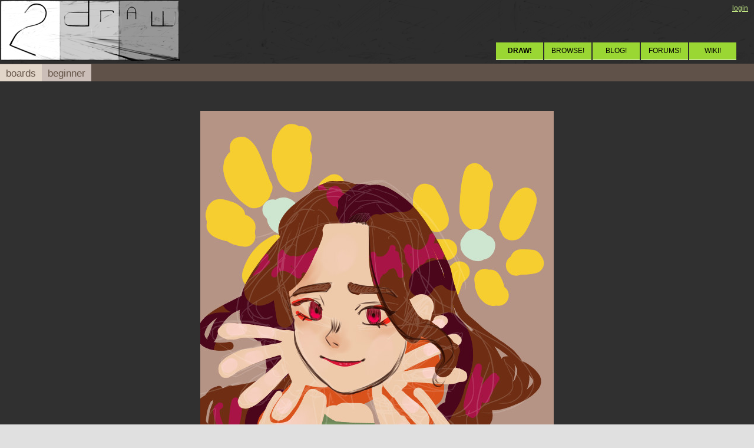

--- FILE ---
content_type: text/html; charset=utf-8
request_url: https://2draw.net/view/130770/
body_size: 2422
content:
<!DOCTYPE html>
<html lang="en">
 <head>
	<meta charset="UTF-8">
  <title>2draw.net - boards - Beginner -  </title>
  <link rel="icon" href="/media/icon16.png" type="image/png">
  <link rel="shortcut icon" href="/media/favicon.ico" type="image/x-icon">
  <link rel="stylesheet" href="/style/minty/" type="text/css">
	<meta http-equiv="Content-Type" content="text/html; charset=utf-8">
	  <script language="Javascript" type="text/javascript" src="/js/minty/expand.js/"></script>
  <script language="Javascript" type="text/javascript" src="/js/minty/nifty.js/"></script>
  <script language="Javascript" type="text/javascript" src="/js/minty/image.js/"></script>
  <script language="Javascript" type="text/javascript"><!--
   var image_width=600,image_height=600,current_zoom=zoom_target=100;var uf=1;//--></script>
 </head>
 <body bgcolor="#e0e0e0" text="#000000" link="#655549">
  <script language="Javascript" type="text/javascript" src="/js/minty/dropmenu.js/"></script>
<table id="header" border="0" cellspacing="0" cellpadding="0" width="100%">
<tr><td><a href="/"><img src="/media/minty/logo.jpg" border="0" alt="2draw.net: draw online"></a></td>
<td align="right" valign="bottom">
<div class="menu2">
         <a href="/login/" title="Click here to login">login</a>
 
</div>
<div class="menu">
       <a href="/studio/"><b>DRAW!</b></a>
       <a href="/boards/">BROWSE!</a>
       <a href="http://inspirimint.com/">BLOG!</a>
       <a href="/forums/">FORUMS!</a>
       <a href="https://web.archive.org/web/20080912033307/http://2draw.net/wiki/Main_Page" style="margin-right:-3px;">WIKI!</a>
</div>
</td></tr>
</table>
       <div class="header1 clearfix"><a href="/boards/" class="crumb1">boards</a><a href="/boards/public.practice/" class="crumb2">beginner</a><span class="title"></span> </div>
 <div class="image_box"><img name="display_image" src="https://s3.amazonaws.com/zoraw.2draw.net/data/13/130770/130770-v4.jpg" width="600" height="600" border="0"><script><!--
			writeLoadingLayer(600)//--></script><div class="toolbar">
<div>
 <span id="zoom_percent">100%</span> -
 <a href="zoom: in" onClick="return zoomDelta(50)">zoom in</a> -
 <a href="zoom: out" onClick="return zoomDelta(-50)">zoom out</a>
</div>
<div>drawn in <b>37 min</b> with <b>Kleki</b></div>

</div>
<div class="versions" id="versionbox" style="width:610px">  <a href="?version=1" title="version 1  - 9 min" onClick="return loadEdit(0)"><img src="https://s3.amazonaws.com/zoraw.2draw.net/data/13/130770/130770-v1.tiny.jpg" width="48" height="48" class="img" border="0"></a>
  <a href="?version=2" title="version 2  - 7 min" onClick="return loadEdit(1)"><img src="https://s3.amazonaws.com/zoraw.2draw.net/data/13/130770/130770-v2.tiny.jpg" width="48" height="48" class="img" border="0"></a>
  <a href="?version=3" title="version 3  - 5 min" onClick="return loadEdit(2)"><img src="https://s3.amazonaws.com/zoraw.2draw.net/data/13/130770/130770-v3.tiny.jpg" width="48" height="48" class="img" border="0"></a>
  <a href="." title="version 4  - 15 min" onClick="return loadEdit(3)"><img src="https://s3.amazonaws.com/zoraw.2draw.net/data/13/130770/130770-v4.tiny.jpg" width="48" height="48" class="img" border="0"></a>
</div></div>
<table cellspacing="0" cellpadding="0" border="0" width="100%">
<tr>
  <td width="33%" class="mainleft" valign="top">

     <table width="100%" cellpadding="0" cellspacing="10" border="0" align="center">
      <tr>
       <td class="box" valign="top">
     <table width="100%" cellpadding="0" cellspacing="0" border="0" class="row">
      <tr>
       <td class="header2" nowrap>Artist       </td>
      </tr>
      <tr>
       <td class="body">
<img src="https://s3.amazonaws.com/zoraw.2draw.net/data/13/131545/131545-v3.tiny.jpg" width="48" height="48" border="0" alt="icon" align="left"><a href="/users/yellow.nutella/" onMouseOver="menu('yellow.nutella',131508,this)" onMouseOut="xmenu()" class="userlink">yellow.nutella</a><br>
<b>Artist</b><br>
<script><!--
edits[0]='https://s3.amazonaws.com/zoraw.2draw.net/data/13/130770/130770-v1.jpg';
edits[1]='https://s3.amazonaws.com/zoraw.2draw.net/data/13/130770/130770-v2.jpg';
edits[2]='https://s3.amazonaws.com/zoraw.2draw.net/data/13/130770/130770-v3.jpg';
edits[3]='https://s3.amazonaws.com/zoraw.2draw.net/data/13/130770/130770-v4.jpg';
//--></script>
       </td>
      </tr>
     </table>
       </td>
      </tr>
     </table>
  </td>
  <td class="mainright" valign="top">
<div style="padding: 10px">

<div class="nameheader"><b><a href="/users/yellow.nutella/" onMouseOver="menu('yellow.nutella',131508,this)" onMouseOut="xmenu()" class="userlink">yellow.nutella</a></b> <span class="fade">(<acronym title="2/23/2023 8:34AM">Feb 23, 2023</acronym>)</span></div>
</div>
<a name="comments"></a><div class="comments"><div class="revision clearfix">
<div class="nameheader">
   <img src="https://s3.amazonaws.com/zoraw.2draw.net/data/13/130770/130770-v1.tiny.jpg" width="48" height="48" class="img" border="1" align="left">
   <a href="/users/yellow.nutella/" onMouseOver="menu('yellow.nutella',131508,this)" onMouseOut="xmenu()" class="userlink">yellow.nutella</a><span class="fade"> (<acronym title="2/23/2023 8:34AM">Feb 23, 2023</acronym>)
</span><br/>
drawn in <b>9 min</b>
</div>

</div>
<div class="revision clearfix">
<div class="nameheader">
   <img src="https://s3.amazonaws.com/zoraw.2draw.net/data/13/130770/130770-v2.tiny.jpg" width="48" height="48" class="img" border="1" align="left">
   <a href="/users/yellow.nutella/" onMouseOver="menu('yellow.nutella',131508,this)" onMouseOut="xmenu()" class="userlink">yellow.nutella</a><span class="fade"> (<acronym title="2/23/2023 8:43AM">Feb 23, 2023</acronym>)
</span><br/>
drawn in <b>7 min</b>
</div>

</div>
<div class="revision clearfix">
<div class="nameheader">
   <img src="https://s3.amazonaws.com/zoraw.2draw.net/data/13/130770/130770-v3.tiny.jpg" width="48" height="48" class="img" border="1" align="left">
   <a href="/users/yellow.nutella/" onMouseOver="menu('yellow.nutella',131508,this)" onMouseOut="xmenu()" class="userlink">yellow.nutella</a><span class="fade"> (<acronym title="2/23/2023 9:17AM">Feb 23, 2023</acronym>)
</span><br/>
drawn in <b>5 min</b>
</div>

</div>
<div class="revision clearfix">
<div class="nameheader">
   <img src="https://s3.amazonaws.com/zoraw.2draw.net/data/13/130770/130770-v4.tiny.jpg" width="48" height="48" class="img" border="1" align="left">
   <a href="/users/yellow.nutella/" onMouseOver="menu('yellow.nutella',131508,this)" onMouseOut="xmenu()" class="userlink">yellow.nutella</a><span class="fade"> (<acronym title="2/23/2023 9:36AM">Feb 23, 2023</acronym>)
</span><br/>
drawn in <b>15 min</b>
</div>

<div class="body">Dod dle</div>
</div>
<div class="comment">
 <div class="nameheader">
     <b><a href="/users/croweatrosze/" onMouseOver="menu('croweatrosze',151568,this)" onMouseOut="xmenu()" class="userlink">croweatrosze</a></b><span class="fade"> (<acronym title="2/23/2023 2:25PM">Feb 23, 2023</acronym>)
     </span>
</div>
woahh theyre really prettyy. love their nose and eyes btw!</div>
</div><a name="post" />
<table cellspacing="0" cellpadding="0" border="0" width="100%" class="post box">      <tr>
       <td class="header2" nowrap>post comment       </td>
      </tr>
      <tr>
       <td class="body">
You need to be <a href="/login/">logged in</a> to post a comment.  If you don't have an account, <a href="/network/register/">sign up now</a>!</table></td>
</tr>
<tr>
<td class="mainbottomleft">
&nbsp;
</td>
<td class="copyright mainbottomright">
2draw.net &copy; 2002-2026 <a href="/about/">2draw.net team</a>/<a href="http://www.cellosoft.com/" target="_blank">Cellosoft</a> - <a href="/copyright/">copyright details</a> - 0.09sec  (sql: 25q/0.07sec)</td>
</tr>
</table>
<script type="text/javascript">
var _gaq=_gaq||[];_gaq.push(['_setAccount', 'UA-500492-1']);_gaq.push(['_trackPageview']);
(function(){var ga=document.createElement('script');ga.type='text/javascript';ga.async=true;ga.src='https://www.google-analytics.com/ga.js';
var s=document.getElementsByTagName('script')[0];s.parentNode.insertBefore(ga,s);})()
</script>
</body>
</html>


--- FILE ---
content_type: text/css;charset=UTF-8
request_url: https://2draw.net/style/minty/
body_size: 2920
content:


body,p,td,th,input,textarea {
  font-family: verdana,arial,sans;
  font-size: 12px;
  line-height: 1.5;
}
body {
 background-color: #e0e0e0;
 margin: 0;
 padding: 0;
}

p {
	margin: 5px 0;
	padding: 0;
}
.thread .mainleft img {
	border-right: 1px solid #888;
	border-bottom: 1px solid #888;
}

.board .comment_header {
	background-color: #957e6f;
	padding: 5px 10px 5px;
	color: white;
	overflow-wrap: break-word;
}

.board .comment_header a {
  font-size: 14px;
  color: white;
}

.board .description {
  background-color: #cbbeb8;
  padding: 5px 10px 5px;
  margin-bottom: 0.4em;
	overflow-wrap: break-word;
}

.board .description div {
  margin-bottom: 0.4em;
}

.showcaseheading {
	background-color: #c1e783;
	color: #358405;
	border: 1px solid #9ad733;
	padding: 3px 6px;
	text-align: center;
	margin-bottom: 10px;
	font-size: 10pt;
}

a {
  color: #655549;
}
textarea {
	min-height: 5em;
	overflow: visible;
}
form .input, form .select {
        border: inset #EEEEFF 1px;
        background: #FFFFFF;
        color: #000000;
        width: 100%;
}
form .input {
        padding: 1px;
}
form .checkbox {
        margin: 0px;
        vertical-align: middle ;
}
form .checkboxtext {
        cursor: pointer;
}
form .button,input[type=submit] {
        background: #957e6f;
        color: white;
        border: outset #957e6f 1px;
        padding: 1px 10px 1px 10px;
}
form .button:hover,input[type=submit]:hover,form .button:active, input[type=submit]:active {
        background: #cbbeb8;
        color: black;
        border: outset #cbbeb8 1px;
}
form .button:active, input[type=submit]:active {
        border-style: inset;
	padding: 2px 9px 0px 11px;
}

.mainleft, .mainright, .mainbottomleft, .mainbottomright {
	display: table-cell;
}
.mainleft, .mainbottomleft {
	width: 33%;
}
.mainright, .mainbottomright {
	width: 67%;
}
.cover .mainleft {
	width: 35%
}

.board,.footer {
	width: 100%;
}

.board .mainleft {
	min-width: 200px;
	max-width: 50vw;
}
.board .mainleft, .board .mainright {
	padding:20px;
	vertical-align: top;
	display: table-cell;
  border-bottom: solid 1px #b4aaa6;
}

.board .thread .mainleft, .thread .mainright {
	vertical-align: top;
	border-bottom: solid 1px #b4aaa6;
}
.board .thread .mainleft {
	text-align: right;
}
.board .thread .mainleft img {
 border: 1px solid #888;
}

.thread .post .mainleft {
	text-align: right;
}

.thread .post .mainleft, .thread .post .mainright {
	padding: 10px;
	vertical-align: top;
        border-bottom: solid 1px #b4aaa6;
}

.forums .category2 .mainleft, .forums .category2 .mainright {
	border-top: 1px solid #b4aaa6;

}
.forums .category .mainleft, .forums .category .mainright {
        padding: 10px;
        vertical-align: top;
}
.forums .category .mainright {
        padding-bottom: 0px;
}
.forums .forum .description {
	padding: 5px 5px 20px;
}
.forums .mainright h1 {
	font-size: 15px;
	margin: 0;

}

#header td {
  background-color: black;
  background: url(/media/minty/headerbg.jpg);
}

.box {
}
.box .body {
}
.news {
	padding: 5px 5px 0 5px;
}
.news .description {
	font-size: 10px;
}
.news .article2 {
	padding-top: 10px;
}
.quote {
	margin: 10px;
	padding: 0;
	padding-left: 10px;
	border-left: solid 2px #957e6f;
}
.menu2 a {
	color: #c1e783;
	background: transparent;
	text-align: center; 
}
.menu2 a:hover {
 	color: white;
}
.menu, .menu2 {
	color: white;
	position: absolute !important;
	width: 410px;

}
.menu {
	top: 72px;
	right: 30px;
}
.menu2 {
	top: 5px;
	right: 10px;
}
.menu a {
  	padding: 5px 0 3px;
	width: 80px;
	height: 20px;
	display: block;  
	float: left;
	margin-left: 2px;
	text-align: center; 
	color: black;
	background-color: #9ad733;
	border-bottom: 2px solid #c1e783;
	text-decoration: none;
}
.menu a:hover {
	color: #358405;
	background-color: #c1e783;
	border-bottom: 2px solid white;
}
.small {
  font-size: 80%;
}
.nameheader {
  font-size: 80%;
  margin-bottom: 0.4em;
}
.fade {
 opacity: 0.35;
 filter:alpha(opacity=50);
}
.fade:hover {
 opacity: 1.0;
 filter: alpha(opacity=100);
}
.thumbs {
	text-align: center;
	width:850px;
	margin: 0 auto;
}
.thumbs .margin {
	float: left;
}
.thumbs .image {
	padding: 20px;
	margin: 20px;
	background: white;
	border-right: 1px solid #888;
	border-bottom: 1px solid #888;
}

.board .image .toolbar {
	margin-top: 10px;
}
.board .threadheader .mainleft, .board .threadheader .mainright {
	padding: 10px;
}
.board .threadheader .mainleft {
	text-align:right;
}

a {
  color: #655549;
}

.console {
	border: solid 1px #000000;
	padding: 5px;
	display: table;
	text-align: center;
}
.console .error, form .error {
	color: red;
}
.console .error {
	font-weight: bold;
}
.headera {
  padding: 2px;
}
.headera .search {
	padding: 0px;
}
.header1 .search {
	padding: 5px;
}
.header1 {
  font-size: 20px;
  font-weight: bold;
  padding: 0;
  background-color: #605249;
  color: #d7cac4;
}
.header1 a {
  background-color: #cbbeb8;
  color: #655549;
  font-weight: normal;
  font-size: 17px;
  text-decoration: none;
}
.header1 a.crumb1 {
  background-color: #e2d6c9;
}
.header1 a.crumb2 {
  background-color: #cbbeb8;
}
.header1 a.crumb3 {
  background-color: #ab9d96;
}
.header1 a:hover {
  color: #cbbeb8;
  background-color: #655549;
  border-bottom: 2px solid #49392e;
  padding-bottom: 2px;
}
.header1 a, .header1 .title {
  padding: 3px 10px 4px;
}
.header1 a {
  padding-top: 6px;
}

.header2 {
  padding: 2.5px 5px;
  font-weight: bold;
  font-size: 10pt;
  background-color: #d7cac4;
  color: #605249;

}
.mainleft .header2 {
        background-color: #d6cac3;
}
.header2 a {
  color: #605249;
}
.mainright .body {
        color: black;
}
.header2 {
        background-color: #957e6f;
}
.header2, .header2 a {
        color: white;
}

.mainleft .header2,.mainleft .header2 a {
  color: #69574b;
}
.mainleft img {
	margin: 2px;
}
.frontpageimages {
 padding: 5px 0;
 text-align: right;
}
.appletlist p {
  font-size: 10px;
}
.appletlist h1 {
  font-size: 15px;
}
.boardlist div.highlight, .latest div.highlight {
  padding: 5px;
}
.boardlist a, .boardlist div, .latest a, .latest div {
  color: #605249;
}
.boardlist div.highlight {
  padding: 5px;  
/*  padding-bottom: 15px;*/
}
.boardlist img {
  padding: 1px;
  padding-right: 5px;
}
.boardlist h2 {
  margin: 0;
}
.boardlist .draw h2 {
  font-size: 16px;
text-decoration: none;
}
.boardlist div.highlight:hover, .latest div.highlight:hover {
  background-color: #d7cac4;
}
.mainleft {
  background-color: #e0e0e0; 
  border-right: solid 1px #b4aaa6;
}

.mainbottomleft {
  border-right: solid 1px #968d8a;
  background-color: #c5c5c5;
}
.mainbottomright {
  color: #494748;
  background-color:#a4a4a4;
}
.mainright {
  background-color: #c5c5c5;
}
.mainleft, .mainright, .mainbottomleft, .mainbottomright {
	margin: 0px;
}
.gallery .mainleft {
	text-align: right;
}
.gallery .mainleft, .gallery .mainright {
	padding: 20px 20px 0px 20px;
	vertical-align: top;
	border-bottom: solid 1px #b4aaad;
}

.gallery .header {
	padding-bottom: 5px;
}
.gallery .images {
	margin: 10px 0 20px 0;
}

blockquote {
	font-style: italics;
}

form {
 margin: 0;
 padding: 0;
}
.pagebar {
	margin: 10px auto;
}
.pagebar div {
	float: left;
}
.pagebar a {
	color: black;
	background: #b4aaa6;
}
.pagebar a, .pagebar b {
	display: block;
	padding: 5px;
}
.pagebar a:hover {
	background: white;
}
.copyright {
  padding: 10px;
}
.welcome .header2 {
 color: #358405;
 background-color: #c1e783;
 border:  solid 1px #9ad733;
 border-bottom: none;
 padding: 2px 5px 3px;
}
.welcome .body {
  background-color:#957e6f;
  color: white;
  padding: 0 5px;
}
.welcome .body a {
  color: #c1e783;
}

#um {
	position:absolute;
	filter:Alpha(opacity=80);
	-moz-opacity:.8;
	border:outset 1px #e0e0e0;
	z-index:100;
	visibility:hidden
}
#um1 {
	background:#e0e0e0;
	padding:2px
}
#um a{
	background:#e0e0e0;
	padding:2px;
	padding-left:15px;
	padding-right:10px;
	display:block;
	color:#000000}
#um a:hover{
	background-color:#957e6f;
	color:#FFFFFF}
 div.image_box {
	background: #303030;
	display: block;

}
div.image_box {
	padding: 50px;
	text-align: center;
	vertical-align: middle;
}
.image_box .versions {
	margin: 0 auto;
	padding: 40px 0 0 0;
}
.image_box .toolbar {
	color: white;
	padding: 20px 2px 2px 2px;
	font-size: 80%;
}
.image_box .toolbar a {
	color: #c1e783;
	text-decoration: none;
	text-weight: bold;
}
.image_box .toolbar a:hover {
	text-decoration:underline;
}
acronym {
cursor: help;
}
.revision {
	background-color: #e2d6c9;
	margin: 5px;
	padding: 5px;
}
.revision .body {
	margin: 0;
	margin-top: .4em;
	padding: 0;
}
.comments {
	margin: 5px;
}
.comment {
	padding: 10px 5px;
	margin: 5px;
	overflow-wrap: break-word;
}
.comment2 {
	border-top: solid 1px #b4aaa6;
}
.comment .header {
	font-size: 80%;
	margin-bottom: .4em;
}
.post {
	padding: 0 10px 10px 10px;
}
.clearfix:after {
 content: "."; 
 display: block; 
 height: 0; 
 clear: both; 
 visibility: hidden;
 }

* html>body .clearfix {
 display: inline-block; 
 width: 100%;
 }

* html .clearfix {
 /* Hides from IE-mac \*/
 height: 1%;
 /* End hide from IE-mac */
 }


--- FILE ---
content_type: text/javascript;charset=UTF-8
request_url: https://2draw.net/js/minty/image.js/
body_size: 725
content:
var current_zoom=100,zoom_target=current_zoom,edits=new Array(),ascii_mode=false,za=true;
function zoom(z) {
	if (z<50) z=50;
	zoom_target = z;
	goZoom();
	return false;
}
function goZoom(){
	if (!za) current_zoom=zoom_target;
	if (ascii_mode) {
		document.getElementById('asciidisplay').style.fontSize=(10*current_zoom/100)+'px';
	} else {
		document.images.display_image.width = image_width * current_zoom / 100;
		document.images.display_image.height = image_height * current_zoom / 100;
	}
	document.getElementById('zoom_percent').innerHTML = Math.round(zoom_target)+'%';
	current_zoom += (zoom_target-current_zoom)/3;
	if (Math.abs(current_zoom-zoom_target)>=0.2)
		setTimeout('goZoom()',20);
}
function zoomDelta(z){return zoom(zoom_target+z);}
function loadEdit(id) {
	if (ascii_mode)
		document.location=edits[id];
	else {
		document.images.display_image.onload=loadEditFinished;
		var il = document.getElementById('imageloading');
		il.style.display="";
		var z=document.images.display_image;
		var x=z.offsetLeft;
		var y=z.offsetTop + parseInt(z.offsetHeight/2);
		while((z=z.offsetParent)){
			x+=z.offsetLeft;
			y+=z.offsetTop;
		}
		il.style.left = x+'px';
		il.style.top = y+'px';
		document.images.display_image.src=edits[id];
	}
	return false;
}
function loadEditFinished() {
	document.getElementById('imageloading').style.display="none";
}
function writeLoadingLayer(x) {
	if (document.getElementById) 
		document.writeln('<center><div id="imageloading" style="position:absolute; display:none; background: black; color:white; width: '+x+'px">Loading...</div></center>');
}


--- FILE ---
content_type: text/javascript;charset=UTF-8
request_url: https://2draw.net/js/minty/expand.js/
body_size: 707
content:
var expand_open=new Image(16,15);
var expand_closed=new Image(16,15);
var expanded_array=new Array(),ea=true;
expand_open.src='/media/minty/arrow-bottom.png';
expand_closed.src='/media/minty/arrow-right.png';
function expand(id,instant) {
	var d=document.getElementById(id+'_body');
	if (!d) return;
	if (!expanded_array[id]) {
		expanded_array[id] = { 
			changing: false,
			closed: false,
			current_size: d ? d.offsetHeight : 0,
			target_size: 0,
			original_overflow: d ? (d.style.overflow ? d.style.overflow : 'hidden') : '',
			max_size: d ? d.offsetHeight : 0
		};
	}
	var o=expanded_array[id];
	var td=document.getElementById(id+'_body_td');
	if (!td) td = d;
	if (!o.changing) {
		o.closed = !o.closed;
		if (d.offsetHeight>0)
			o.max_size = d.offsetHeight;
		if (o.max_size<=0) {
			if (td.style.display=='none') {
				td.style.display='';
				o.max_size = d.offsetHeight;
				td.style.display='none';
				o.closed = false;
			}
		}

		if (o.closed) {
			o.target_size = 0;
			o.current_size = o.max_size;
			document.images[id+'_image'].src = expand_closed.src;
		} else {
			o.target_size = o.max_size;
			o.current_size = 0;
			document.images[id+'_image'].src = expand_open.src;
		}
		o.changing = true;
		if (instant || !ea) {
			o.current_size=o.target_size;
		}
	}
	if (o.changing) {
		if (Math.abs(o.current_size-o.target_size)<=2) {
			td.style.display = o.closed ? 'none' : '';
			d.style.height = '';
			o.changing = false;
			o.current_size = o.target_size;
			return false;
		}
		td.style.display='';
		o.current_size+=(o.target_size-o.current_size)/2;
		d.style.overflow = o.original_overflow;
		d.style.height = o.current_size + 'px';
	}
	if (!instant)
		setTimeout("expand('"+id+"')",20);
	return false;
}
